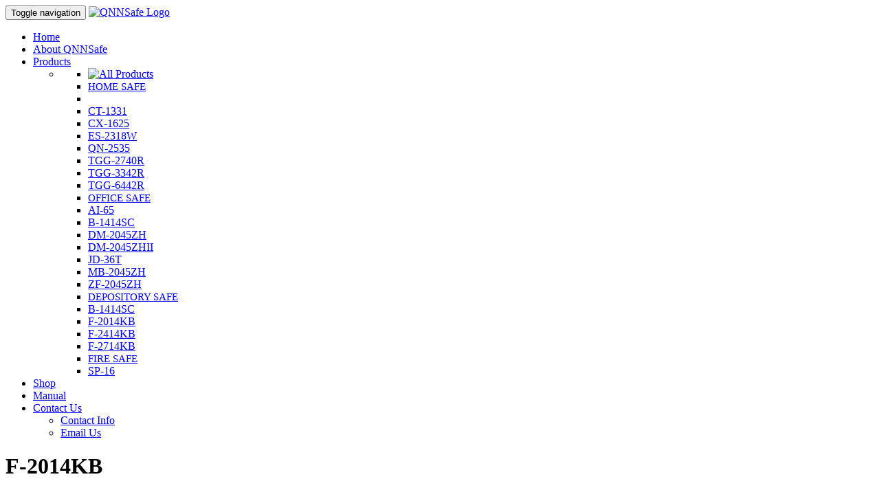

--- FILE ---
content_type: text/html
request_url: http://www.qnnsafeusa.com/products/f-2014kb.html
body_size: 3701
content:
<!DOCTYPE html>
<!--[if IE 8]> <html lang="en" class="ie8"> <![endif]-->
<!--[if IE 9]> <html lang="en" class="ie9"> <![endif]-->
<!--[if !IE]><!--> <html lang="en"> <!--<![endif]-->
  <head>
    <meta charset="utf-8">
    <meta name="author" content="本网站由广东安能保险柜制造有限公司制作和日常信息维护">
    <title>F-2014KB-QNNSafe</title>
    <meta name="keywords" content="F-2014KB">
    <meta name="description" content="F-2014KB。">
    <link rel="canonical" href="http://www.qnnsafeusa.com/products/f-2014kb.html">
    <meta name="applicable-device" content="pc,mobile">
    <meta name="viewport" content="width=device-width, initial-scale=1.0">
    <link type="text/css" rel="stylesheet" href="/assets/application.css">
  </head>
  <body class="header-fixed">
    <div class="wrapper">
      <div class="header-v3 header-static">
        <div class="navbar navbar-default mega-menu" role="navigation">
          <div class="container">
            <div class="navbar-header">
              <button type="button" class="navbar-toggle" data-toggle="collapse" data-target=".navbar-responsive-collapse">
                <span class="sr-only">Toggle navigation</span>
                <span class="fa fa-bars"></span>
              </button>
              <a class="navbar-brand" href="http://www.qnnsafeusa.com"><img id="logo-header" src="/images/assets/qnnsafe-logo.png" alt="QNNSafe Logo"></a>
            </div>
            <div class="collapse navbar-collapse mega-menu navbar-responsive-collapse">
              <div class="container">
                <ul class="nav navbar-nav">
                  <li class=""><a href="http://www.qnnsafeusa.com">Home</a></li>
                  <li class=""><a href="http://www.qnnsafeusa.com/about/">About QNNSafe</a></li>
                  <li class="dropdown mega-menu-fullwidth active">
                    <a href="javascript:void(0);" class="dropdown-toggle" data-toggle="dropdown">Products</a>
                    <ul class="dropdown-menu">
                      <li>
                        <div class="mega-menu-content disable-icons">
                          <div class="container">
                            <div class="row">
                              <div class="col-md-3 equal-height-in">
                                <ul class="list-unstyled equal-height-list">
                                  <li><a href="http://www.qnnsafeusa.com/products/"><img class="img-responsive" src="/images/assets/products.png" alt="All Products"></a></li>
                                </ul>
                              </div>
                              <div class="col-md-2 equal-height-in">
                                <ul class="list-unstyled equal-height-list">
                                  <li><a href="http://www.qnnsafeusa.com/home-safe/" style="font-size:15px;font-weight:400;text-transform:uppercase">Home Safe</a><li>
                                  <li><a href="http://www.qnnsafeusa.com/products/ct-1331.html"><i class="fa fa-home"></i> CT-1331</a></li>
                                  <li><a href="http://www.qnnsafeusa.com/products/cx-1625.html"><i class="fa fa-home"></i> CX-1625</a></li>
                                  <li><a href="http://www.qnnsafeusa.com/products/es-2318w.html"><i class="fa fa-home"></i> ES-2318W</a></li>
                                  <li><a href="http://www.qnnsafeusa.com/products/qn-2535.html"><i class="fa fa-home"></i> QN-2535</a></li>
                                  <li><a href="http://www.qnnsafeusa.com/products/tgg-2740r.html"><i class="fa fa-home"></i> TGG-2740R</a></li>
                                  <li><a href="http://www.qnnsafeusa.com/products/tgg-3342r.html"><i class="fa fa-home"></i> TGG-3342R</a></li>
                                  <li><a href="http://www.qnnsafeusa.com/products/tgg-6442r.html"><i class="fa fa-home"></i> TGG-6442R</a></li>
                                </ul>
                              </div>
                              <div class="col-md-2 equal-height-in">
                                <ul class="list-unstyled equal-height-list">
                                  <li><a href="http://www.qnnsafeusa.com/office-safe/" style="font-size:15px;font-weight:400;text-transform:uppercase">Office Safe</a></li>
                                  <li><a href="http://www.qnnsafeusa.com/products/ai-65.html"><i class="fa fa-building"></i> AI-65</a></li>
                                  <li><a href="http://www.qnnsafeusa.com/products/b-1414sc.html"><i class="fa fa-building"></i> B-1414SC</a></li>
                                  <li><a href="http://www.qnnsafeusa.com/products/dm-2045zh.html"><i class="fa fa-building"></i> DM-2045ZH</a></li>
                                  <li><a href="http://www.qnnsafeusa.com/products/dm-2045zhii.html"><i class="fa fa-building"></i> DM-2045ZHII</a></li>
                                  <li><a href="http://www.qnnsafeusa.com/products/jd-36t.html"><i class="fa fa-building"></i> JD-36T</a></li>
                                  <li><a href="http://www.qnnsafeusa.com/products/mb-2045zh.html"><i class="fa fa-building"></i> MB-2045ZH</a></li>
                                  <li><a href="http://www.qnnsafeusa.com/products/zf-2045zh.html"><i class="fa fa-building"></i> ZF-2045ZH</a></li>
                                </ul>
                              </div>
                              <div class="col-md-3 equal-height-in">
                                <ul class="list-unstyled equal-height-list">
                                  <li><a href="http://www.qnnsafeusa.com/depository-safe/" style="font-size:15px;font-weight:400;text-transform:uppercase">Depository Safe</a></li>
                                  <li><a href="http://www.qnnsafeusa.com/products/b-1414sc.html"><i class="fa fa-money"></i> B-1414SC</a></li>
                                  <li><a href="http://www.qnnsafeusa.com/products/f-2014kb.html"><i class="fa fa-money"></i> F-2014KB</a></li>
                                  <li><a href="http://www.qnnsafeusa.com/products/f-2414kb.html"><i class="fa fa-money"></i> F-2414KB</a></li>
                                  <li><a href="http://www.qnnsafeusa.com/products/f-2714kb.html"><i class="fa fa-money"></i> F-2714KB</a></li>
                                </ul>
                              </div>
                              <div class="col-md-2 equal-height-in">
                                <ul class="list-unstyled equal-height-list">
                                  <li><a href="http://www.qnnsafeusa.com/fire-safe/" style="font-size:15px;font-weight:400;text-transform:uppercase">Fire Safe</a></li>
                                  <li><a href="http://www.qnnsafeusa.com/products/sp-16.html"><i class="fa fa-fire"></i> SP-16</a></li>
                                </ul>
                              </div>
                            </div>
                          </div>
                        </div>
                      </li>
                    </ul>
                  </li>
                  <li><a href="https://shopqnnsafe.com" target="_blank">Shop</a></li>
                  <li class=""><a href="http://www.qnnsafeusa.com/manual/">Manual</a></li>
                  <li class="dropdown">
                    <a href="javascript:void(0);" class="dropdown-toggle" data-toggle="dropdown">Contact Us</a>
                    <ul class="dropdown-menu">
                      <li><a href="http://www.qnnsafeusa.com/contact/">Contact Info</a></li>
                      <li><a href="mailto:xyz@qnnsafeusa.com;sales01@qnnsafeusa.com;sales02@qnnsafeusa.com;kayla@qnnsafeusa.com">Email Us</a></li>
                    </ul>
                  </li>
                </ul>
              </div>
            </div>
          </div>
        </div>
      </div>
      <div class="breadcrumbs">
  <div class="container">
    <h1 class="pull-left">F-2014KB</h1>
    <ul class="pull-right breadcrumb">
      <li><a href="http://www.qnnsafeusa.com">Home</a></li>
      <li><a href="http://www.qnnsafeusa.com/products/">Products</a></li>
      <li class="active">F-2014KB</li>
    </ul>
  </div>
</div>
<div class="interactive-slider-v2 margin-bottom-30">
  <div class="container">
    <div class="row">
      <div class="col-md-5 col-sm-12 col-xs-12 col-md-offset-1 promo-info animated fadeInLeft wow" style="padding:100px 20px 0">
        <h1><b>F-2014KB</b></h1>
        <p>Deposit Safe On Promotion</p>
        <a href="https://shopqnnsafe.com/product/qnn-depository-safe-20/" target="_blank" class="btn btn-lg rounded btn-danger margin-right-10"><i class="fa fa-shopping-cart"></i> Buy Now</a>
        <a href="http://www.qnnsafeusa.com/manual/f-2014kb-manual.html" class="btn btn-lg rounded btn-success"><i class="fa fa-newspaper-o"></i> Manual</a>
      </div>
      <div class="col-md-6 col-sm-12 col-xs-12 overflow-h margin-top-40"><img class="img-responsive animated fadeInRight wow" src="/images/products/f-2014kb.jpg" alt="F-2014KB"></div>
    </div>
  </div>
</div>
<div class="interactive-slider-v2" style="background:#f5f5f5">
  <div class="container">
    <div class="row">
      <div class="col-md-5 col-sm-12 col-xs-12 col-md-offset-1 overflow-h margin-top-50 margin-bottom-30"><img class="img-responsive animated fadeInRight wow" src="/images/products/f-2014kb-1.png" alt="F-2014KB"></div>
      <div class="col-md-6 col-sm-12 col-xs-12 margin-top-50 animated fadeInLeft wow">
        <p style="color:#000;text-align:left;font-size:20px;font-weight:400">External Dimensions(HxWxD): 20 × 14 × 14 in</p>
        <p style="color:#000;text-align:left;font-size:20px;font-weight:400;margin-top:35px">Internal Dimensions(HxWxD): 19.76 × 13.74 × 11.02 in</p>
        <p style="color:#000;text-align:left;font-size:20px;font-weight:400;margin-top:35px">Weight: 81 lbs</p>
        <p style="color:#000;text-align:left;font-size:20px;font-weight:400;margin-top:35px">Capacity: 1.7 ft<sup>3</sup></p>
      </div>
    </div>
  </div>
</div>
<div class="interactive-slider-v2">
  <div class="container">
    <div class="row">
      <div class="col-md-6 col-sm-12 col-xs-12 margin-top-40 margin-bottom-30 animated fadeInLeft wow">
        <p style="color:#000;text-align:left;font-size:20px;font-weight:400;margin-bottom:20px">Front loading model is fitted with a anti-fishing baffle plate</p>
<p style="color:#000;text-align:left;font-size:20px;font-weight:400;margin-bottom:20px">Opens with secret PIN code or keys (2 keys included)</p>
<p style="color:#000;text-align:left;font-size:20px;font-weight:400;margin-bottom:20px">Simple programmable Electronic Lock with alarm</p>
<p style="color:#000;text-align:left;font-size:20px;font-weight:400;margin-bottom:20px">1 to 10 digits code</p>
<p style="color:#000;text-align:left;font-size:20px;font-weight:400;margin-bottom:20px">Runs on four AA batteries (included)</p>
<p style="color:#000;text-align:left;font-size:20px;font-weight:400;margin-bottom:20px">Blue backlight keypad convenient use in the darkness</p>
<p style="color:#000;text-align:left;font-size:20px;font-weight:400;margin-bottom:20px">Constructed with solid steel</p>
<p style="color:#000;text-align:left;font-size:20px;font-weight:400;margin-bottom:20px">Pre-drilled holes inside the safe</p>

<p style="color:#000;text-align:left;font-size:20px;font-weight:400;margin-bottom:20px">Anchor bolts are included</p>
<p style="color:#000;text-align:left;font-size:20px;font-weight:400;margin-bottom:20px">Powder coated interior and exterior</p>
<p style="color:#000;text-align:left;font-size:20px;font-weight:400;margin-bottom:20px">Gray carpet mat padding on inside bottom</p>
      </div>
      <div class="col-md-6 col-sm-12 col-xs-12 overflow-h margin-top-40"><img class="img-responsive animated fadeInRight wow" src="/images/products/f-2014kb-2.png" alt="F-2014KB"></div>
    </div>
  </div>
</div>
<div class="interactive-slider-v2" style="background:#f5f5f5">
  <div class="container">
    <div class="row margin-bottom-30">
      <div class="col-md-3 col-sm-6 col-xs-12 margin-top-30"><img class="img-responsive" src="/images/products/f-2014kb-3.png" alt="F-2014KB"></div>
      <div class="col-md-3 col-sm-6 col-xs-12 margin-top-30"><img class="img-responsive" src="/images/products/f-2014kb-4.png" alt="F-2014KB"></div>
      <div class="col-md-3 col-sm-6 col-xs-12 margin-top-30"><img class="img-responsive" src="/images/products/f-2014kb-5.png" alt="F-2014KB"></div>
      <div class="col-md-3 col-sm-6 col-xs-12 margin-top-30"><img class="img-responsive" src="/images/products/f-2014kb-6.png" alt="F-2014KB"></div>
    </div>
  </div>
</div>
<div class="margin-bottom-60"></div>
<div class="illustration-v2">
  <div class="container">
    <div class="heading heading-v1 margin-bottom-20"><h2>More Depository Safe</h2></div>
    <div class="col-md-2 col-sm-4 col-xs-6">
      <div class="product-img product-img-brd margin-bottom-30">
        <a href="http://www.qnnsafeusa.com/products/b-1414sc.html"><img class="full-width img-responsive" src="/images/products/b-1414sc-small.jpg" alt="B-1414SC"></a>
        <a class="product-review" href="http://www.qnnsafeusa.com/products/b-1414sc.html">B-1414SC</a>
      </div>
    </div>
    <div class="col-md-2 col-sm-4 col-xs-6">
      <div class="product-img product-img-brd margin-bottom-30">
        <a href="http://www.qnnsafeusa.com/products/f-2014kb.html"><img class="full-width img-responsive" src="/images/products/f-2014kb-small.jpg" alt="F-2014KB"></a>
        <a class="product-review" href="http://www.qnnsafeusa.com/products/f-2014kb.html">F-2014KB</a>
      </div>
    </div>
    <div class="col-md-2 col-sm-4 col-xs-6">
      <div class="product-img product-img-brd margin-bottom-30">
        <a href="http://www.qnnsafeusa.com/products/f-2414kb.html"><img class="full-width img-responsive" src="/images/products/f-2414kb-small.jpg" alt="F-2414KB"></a>
        <a class="product-review" href="http://www.qnnsafeusa.com/products/f-2414kb.html">F-2414KB</a>
      </div>
    </div>
    <div class="col-md-2 col-sm-4 col-xs-6">
      <div class="product-img product-img-brd margin-bottom-30">
        <a href="http://www.qnnsafeusa.com/products/f-2714kb.html"><img class="full-width img-responsive" src="/images/products/f-2714kb-small.jpg" alt="F-2714KB"></a>
        <a class="product-review" href="http://www.qnnsafeusa.com/products/f-2714kb.html">F-2714KB</a>
      </div>
    </div>
  </div>
  <div class="margin-bottom-60"></div>
</div>
      <div id="footer-v2" class="footer-v2">
        <div class="footer">
          <div class="container">
            <div class="row">
              <div class="col-md-4 md-margin-bottom-40">
                <a href="http://www.qnnsafeusa.com"><img id="logo-footer" class="footer-logo" src="/images/assets/qnnsafe-logo.png" alt="QNNSafe Logo"></a>
                <address class="md-margin-bottom-40">
                  <i class="fa fa-home"></i>16135 Avenida Paddila Irwindale, CA 91702<br>
                  <i class="fa fa-phone"></i><a href="tel:626-633-0113">626-633-0113</a><br>
                  <i class="fa fa-envelope"></i><a href="mailto:xyz@qnnsafeusa.com;sales01@qnnsafeusa.com;sales02@qnnsafeusa.com;kayla@qnnsafeusa.com">Email Us</a><br>
                  <i class="fa fa-envelope"></i><a href="mailto:sales02@qnnsafeusa.com">sales02@qnnsafeusa.com</a><br>
                </address>
              </div>
              <div class="col-md-3 md-margin-bottom-40">
                <div class="headline"><h2 class="heading-sm">Products</h2></div>
                <div class="row">
                  <div class="col-md-12">
                    <ul class="list-unstyled link-list">
                      <li><a href="http://www.qnnsafeusa.com/home-safe/">Home Safe</a><i class="fa fa-angle-right"></i></li>
                      <li><a href="http://www.qnnsafeusa.com/office-safe/">Office Safe</a><i class="fa fa-angle-right"></i></li>
                      <li><a href="http://www.qnnsafeusa.com/depository-safe/">Depository Safe</a><i class="fa fa-angle-right"></i></li>
                      <li><a href="http://www.qnnsafeusa.com/fire-safe/">Fire Safe</a><i class="fa fa-angle-right"></i></li>
                    </ul>
                  </div>
                </div>
              </div>
              <div class="col-md-3 md-margin-bottom-40">
                <div class="headline"><h2 class="heading-sm">Shop</h2></div>
                <div class="row">
                  <div class="col-md-12">
                    <ul class="list-unstyled link-list">
                      <li><a href="https://shopqnnsafe.com/welcome-to-our-qnn-store/" target="_blank">Welcome to QNN Store</a><i class="fa fa-angle-right"></i></li>
                      <li><a href="https://shopqnnsafe.com" target="_blank">Products</a><i class="fa fa-angle-right"></i></li>
                      <li><a href="https://shopqnnsafe.com/my-account/" target="_blank">My Account</a><i class="fa fa-angle-right"></i></li>
                    </ul>
                  </div>
                </div>
              </div>
              <div class="col-md-2 md-margin-bottom-40">
                <div class="headline"><h2 class="heading-sm">Sitemap</h2></div>
                <div class="row">
                  <div class="col-md-12">
                    <ul class="list-unstyled link-list">
                      <li><a href="http://www.qnnsafeusa.com/home-safe/">Home</a><i class="fa fa-angle-right"></i></li>
                      <li><a href="http://www.qnnsafeusa.com/about/">About QNNSafe</a><i class="fa fa-angle-right"></i></li>
                      <li><a href="https://shopqnnsafe.com" target="_blank">Shop</a><i class="fa fa-angle-right"></i></li>
                      <li><a href="http://www.qnnsafeusa.com/manual/">Manual</a><i class="fa fa-angle-right"></i></li>
                      <li><a href="http://www.qnnsafeusa.com/contact/">Contact Us</a><i class="fa fa-angle-right"></i></li>
                    </ul>
                  </div>
                </div>
              </div>
            </div>
          </div>
        </div>
        <div class="copyright">
          <div class="container">
            <p class="text-center">Copyright © 2013-2017 QNN SAFE(USA) INC</p>
          </div>
        </div>
      </div>
    </div>
    <script type="text/javascript" src="/assets/application.js"></script>
    <!--[if lt IE 9]>
      <script src="/assets/respond.js"></script>
      <script src="/assets/html5shiv.js"></script>
      <script src="/assets/placeholder-IE-fixes.js"></script>
    <![endif]-->
  </body>
</html>
